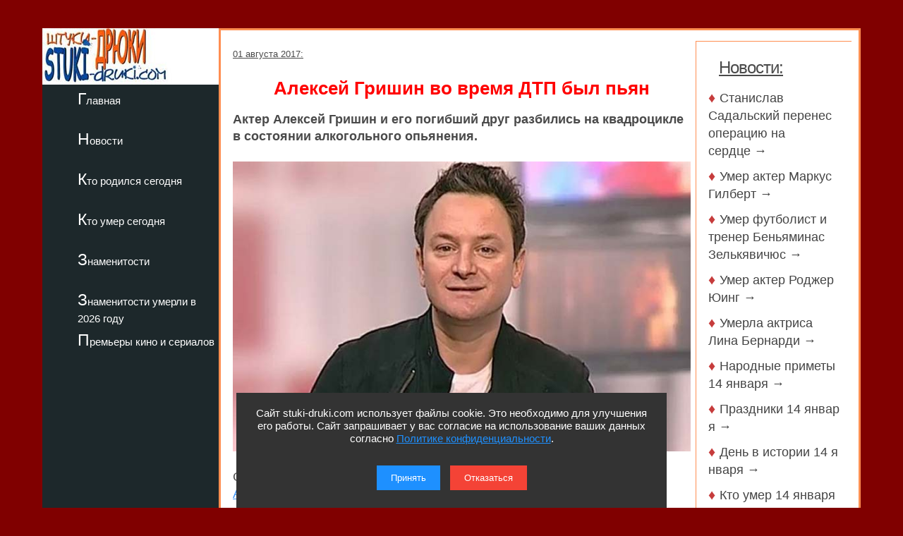

--- FILE ---
content_type: text/html; charset=utf-8
request_url: https://stuki-druki.com/facts2/Alexey-Grishin-vo-vremya-DTP-bil-pjan.php
body_size: 6535
content:
<html lang="ru">
	<head>
<meta charset="utf-8">
<meta name="viewport" content="width=device-width, initial-scale=1.0">

		<title>Алексей Гришин во время ДТП был пьян</title>
		<meta name="description" content="Актер Алексей Гришин и его погибший друг разбились на квадроцикле в состоянии алкогольного опьянения. Фото" />
		<meta name="keywords" content="Алексей Гришин, ДТП, пьяный, алкоголь, фото" />
<link rel="preload" href="https://stuki-druki.com/facts2/images/Alexey-Grishin-02.jpg" as="image">

		 <link rel="preconnect" href="https://stuki-druki.com" crossorigin="anonymous">
<link rel="preconnect" href="https://yandex.ru">
<link rel="preconnect" href="https://www.googletagmanager.com">
<link rel="preconnect" href="https://mc.yandex.ru">
<link rel="dns-prefetch" href="//stuki-druki.com">
<link rel="dns-prefetch" href="//yandex.ru">
<link rel="dns-prefetch" href="//www.googletagmanager.com">
<link rel="dns-prefetch" href="//mc.yandex.ru">
<link rel="stylesheet" href="https://stuki-druki.com/css3/style.css">
<link rel="canonical" href="https://stuki-druki.com/facts2/Alexey-Grishin-vo-vremya-DTP-bil-pjan.php" />

		<meta property="og:title" content="Алексей Гришин во время ДТП был пьян" />
		<meta property="og:image" content="https://stuki-druki.com/facts2/images/Alexey-Grishin-02.jpg" />
		<meta property="og:url" content="https://stuki-druki.com/facts2/Alexey-Grishin-vo-vremya-DTP-bil-pjan.php" />
		<meta property="og:type" content="article" />

		<meta name="twitter:title" content="Алексей Гришин во время ДТП был пьян" />
		<meta name="twitter:description" content="Актер Алексей Гришин и его погибший друг разбились на квадроцикле в состоянии алкогольного опьянения. Фото" />
		<meta name="twitter:image:src" content="https://stuki-druki.com/facts2/images/Alexey-Grishin-02.jpg" />

		<meta name="twitter:site" content="@Stukidruki">
		<meta name="twitter:creator" content="@Stukidruki">
		<meta name="twitter:card" content="summary_large_image">
		<meta name="twitter:image:width" content="435">
		<meta name="twitter:image:height" content="375">

	

<link type="image/x-icon" rel="icon" href="https://stuki-druki.com/favicon.ico">
<link type="image/x-icon" rel="shortcut icon" href="https://stuki-druki.com/favicon.ico">		
<link rel="apple-touch-icon" sizes="180x180" href="https://stuki-druki.com/apple-touch-icon.png">
<link rel="icon" type="image/png" sizes="32x32" href="https://stuki-druki.com/favicon-32x32.png">
<link rel="icon" type="image/png" sizes="16x16" href="https://stuki-druki.com/favicon-16x16.png">
<link rel="manifest" href="https://stuki-druki.com/site.webmanifest">
<link rel="mask-icon" href="https://stuki-druki.com/safari-pinned-tab.svg" color="#5bbad5">
<meta name="msapplication-TileColor" content="#da532c">
<meta name="theme-color" content="#ffffff">


<noindex>
<!-- Yandex.RTB -->
<script>window.yaContextCb=window.yaContextCb||[]</script>
<script src="https://yandex.ru/ads/system/context.js" async></script>
	</noindex>	</head>
	<body>	

		<div class="wrapper">
	<input type="checkbox" id="menu-toggle138" class="menu-toggle138">
    <nav class="side-menu-nav138">
        <button class="close-btn138" onclick="document.getElementById('menu-toggle138').checked = false;">Закрыть</button>
        <div class="left_side138">
            <img src="https://stuki-druki.com/images/stuki-druki.com.jpg" width="250" height="80" alt="лого Штуки-дрюки">
            <ul>
					<li><a href="https://stuki-druki.com/">Главная</a></li>
			</ul>
			<ul>
					<li><a href="https://stuki-druki.com/Gest.php">Новости</a></li>
			</ul>
			<ul>	
					<li><a href="https://stuki-druki.com/Den-rozhdeniya-izvestnih-ludey.php">Кто родился сегодня</a></li>
			</ul>
			<ul>		
					<li><a href="https://stuki-druki.com/died.php">Кто умер сегодня</a></li>
			</ul>
			<ul>
					<li><a href="https://stuki-druki.com/Znamenitie-ludi.php">Знаменитости</a></li>
			</ul>
			<ul>
					<li><a href="https://stuki-druki.com/2026/znamenitie-ludi-umerli-2026.php">Знаменитости умерли в 2026 году</a></li>
			</ul>
			<ul>	
					<li><a href="https://stuki-druki.com/Kino-premjeri.php">Премьеры кино и сериалов</a></li>
			</ul>
        </div>
    </nav>
    <label for="menu-toggle138" class="menu-icon138">
        <div></div>
        <div></div>
        <div></div>
    </label>	<div class="text_block_avt1"><div id="wrapper5"><div id="content5"><div id="blockleft">
	<div class="content6">
				<!-- контент -->
	<p class="time"><time datetime="2017-08-01">01 августа 2017:</time>
	<h1 class="faczag">Алексей Гришин во время ДТП был пьян</h1>
	<p><strong>Актер Алексей Гришин и его погибший друг разбились на квадроцикле в состоянии алкогольного опьянения.</strong></p>
	<p align="center"><img class="auto_img" src="images/Alexey-Grishin-02.jpg" width="700" border="0" alt="Алексей Гришин" title="Алексей Гришин во время ДТП был пьян"/></p>
	<p>Стали известны подробности ДТП, в котором 30 июля <a href="https://stuki-druki.com/facts2/Alexey-Grishin-razbilsya-na-kvadrocikle.php" target="_blank">разбился актер Алексей Гришин</a>.</p>
	<p>Напомним, что авария случилась в Пушкинском районе Московской области в деревне Луговая в 15:40 мск. В нее попал актер Алексей Гришин с другом.</p>
	<p>По словам очевидцев, квадроцикл бросало из стороны в сторону, ехал актер на большой скорости: "Квадроцикл бросало из стороны в сторону. Я ехал со скоростью 80 километров в час, у них было чуть выше".</p>
	<p>Очевидец поведал полицейским, что актер с товарищем перевернулись на небольшом спуске возле магазина. Алексея Гришина придавило квадроциклом, а 42-летний уроженец Воскресенского района Степан Банитов вылетел, ударился головой о камень и скончался до приезда скорой помощи.</p>
	<p>Свидетели уверяют, что квадроциклом управлял Гришин, эту информацию проверяет полиция. После ДТП артист бормотал что-то невнятное: окружающие расслышали, что он был в гостях.</p>
	<p>Пострадавшего доставили в Пушкинскую больницу. Актер отделался вывихом правой ключицы и ссадинами – получив медицинскую помощь, он отправился домой.</p>
	<p>По предварительным данным, Гришин и его приятель находились в состоянии алкогольного опьянения. По словам очевидцев, это было заметно невооруженным глазом, к тому же от актера пахло спиртным. Результаты анализов будут известны позже.</p>
	<p>Алексей Гришин снялся в фильмах "Ландыш серебристый", "У каждого свое кино", в сериалах "Три дня лейтенанта Кравцова", "Метод Фрейда" и других.</p>
	<!-- контент -->
	<br/>

	</div>
	<br/>
	<noindex>
	<!-- uSocial -->
<script async src="https://usocial.pro/usocial/usocial.js?uid=b31ec05da4f72375&v=6.1.5" data-script="usocial" charset="utf-8"></script>
<div class="uSocial-Share" data-pid="f695badf2550fc0eb0ed2d738082d218" data-type="share" data-options="round-rect,style1,default,absolute,horizontal,size32,eachCounter1,counter0,nomobile,mobile_position_right" data-social="ok,vk,telegram,twi,mail,pinterest"></div>
<!-- /uSocial -->
<!-- uSocial 2024 -->
<script async src="https://usocial.pro/usocial/usocial.js?uid=6408b9723df72375&v=6.1.5" data-script="usocial" charset="utf-8"></script>
<div class="uSocial-Share" data-pid="e893efc65b814288ea653c593e58734b" data-type="share" data-options="round-rect,style1,default,absolute,horizontal,size32,eachCounter1,counter0,nomobile,mobile_position_right" data-social="fb,vi,lin"></div>
<!-- uSocial 2024 -->
	<br/>
	<div align="center">
	<!-- Yandex.RTB R-A-2158992-18 -->
<div id="yandex_rtb_R-A-2158992-18"></div>
<script>
window.yaContextCb.push(() => {
    Ya.Context.AdvManager.render({
        "blockId": "R-A-2158992-18",
        "renderTo": "yandex_rtb_R-A-2158992-18"
    })
})
</script>
<!-- Yandex.RTB R-A-2158992-18 -->
<br/>
	<!-- Yandex.RTB R-A-2158992-3 -->
<div id="yandex_rtb_R-A-2158992-3"></div>
<script>window.yaContextCb.push(()=>{
  Ya.Context.AdvManager.render({
    renderTo: 'yandex_rtb_R-A-2158992-3',
    blockId: 'R-A-2158992-3'
  })
})</script>
	<!-- Yandex.RTB R-A-2158992-3 -->
	<br/>
	<!-- видеовиджет -->
<div id="pvw_waterfall-id">
<script src="https://cdn.tds.bid/bid.js" type="text/javascript" async></script>
<script>if (window.defineRecWidget){window.defineRecWidget({containerId: "pvw_waterfall-id",plId: "121",prId: "121-212",product: "wpvw",})}else{window.recWait = window.recWait || [];window.recWait.push({containerId: "pvw_waterfall-id",plId: "121",prId: "121-212",product: "wpvw",})}</script>
</div>
	<!-- видеовиджет -->
	</div>
	</noindex>
	<br/>
<h2>Премьеры кино и сериалов</h2>
<div class="gest11_adapt"><div><span class="disko80">«Секс. До и после 2» (2026)</span></div><div><img class="leftimg auto_img" src="https://stuki-druki.com/serial/images/kadr-seks-do-i-posle-2-01-w250.jpg"width="250" height="179" border="0"alt="Секс. До и после 2"/></div><noindex><span class="disko81">23 января 2026 года на сервисе Okko премьера сериала «Секс. До и после 2». Драмеди от режиссера Дарьи Мороз. Второй сезон проекта продолжает разговор о любви, человеческих отношениях и подлинных эмоциях, которые возникают между людьми...</span></noindex><p align="right"><a href="https://stuki-druki.com/serial/seks-do-i-posle-2.php">подробнее &rarr;</a></p></div><div class="gest11_adapt"><div><span class="disko80">«Возвращение в Сайлент Хилл» (2025)</span></div><div><img class="leftimg auto_img" src="https://stuki-druki.com/film/images/kadr-vozvraschenie-v-saylent-hill-01-w250.jpg"width="250" height="179" border="0"alt="Возвращение в Сайлент Хилл"/></div><noindex><span class="disko81">22 января 2026 года выходит в российский прокат фильм «Возвращение в Сайлент Хилл». Фильм ужасов от режиссера Кристофа Гана. Основан на видеоигре «Сайлент Хилл 2». Джеймс Сандерленд тяжело переживает разлуку со своей второй половинкой и находится в состоянии глубокого внутреннего опустошения...</span></noindex><p align="right"><a href="https://stuki-druki.com/film/vozvraschenie-v-saylent-hill.php">подробнее &rarr;</a></p></div><div class="gest11_adapt"><div><span class="disko80">«Воскрешение» (2025)</span></div><div><img class="leftimg auto_img" src="https://stuki-druki.com/film/images/kadr-voskreshenie-2025-01-w250.jpg"width="250" height="179" border="0"alt="Воскрешение"/></div><noindex><span class="disko81">22 января 2026 года выходит в российский прокат фильм «Воскрешение». Научная фантастика от режиссера Би Ганя. Главной героиней истории является мисс Шу. Действие разворачивается в будущем, где большая часть человечества утратила способность видеть сны, и само это явление стало редким и почти забытым...</span></noindex><p align="right"><a href="https://stuki-druki.com/film/voskreshenie-2025.php">подробнее &rarr;</a></p></div><div class="gest11_adapt"><div><span class="disko80">«Любовный переполох» (2025)</span></div><div><img class="leftimg auto_img" src="https://stuki-druki.com/film/images/kadr-lubovniy-perepoloh-2025-01-w250.jpg"width="250" height="179" border="0"alt="Любовный переполох"/></div><noindex><span class="disko81">22 января 2026 года выходит в российский прокат фильм «Любовный переполох». Комедийная мелодрама от режиссера Эрвина ван ден Эшофа. Когда в элитный курортный отель приезжает знаменитый актёр Натан Леви, для гостей это становится громким событием, а для молодой сотрудницы - началом настоящего кошмара...</span></noindex><p align="right"><a href="https://stuki-druki.com/film/lubovniy-perepoloh-2025.php">подробнее &rarr;</a></p></div><div class="gest11_adapt"><div><span class="disko80">«Как стать миллиардером» (2024)</span></div><div><img class="leftimg auto_img" src="https://stuki-druki.com/film/images/kadr-kak-stat-milliarderom-01-w250.jpg"width="250" height="179" border="0"alt="Как стать миллиардером"/></div><noindex><span class="disko81">22 января 2026 года выходит в российский прокат фильм «Как стать миллиардером». Комедия от режиссера Альфредо Барриоса (младшего). Фильм является экранизацией мемуаров Билла Кинана «Материалы для обсуждения: Истории начинающего инвестиционного банкира с Уолл-стрит»...</span></noindex><p align="right"><a href="https://stuki-druki.com/film/kak-stat-milliarderom.php">подробнее &rarr;</a></p></div>
<br/>
<noindex>
<!-- Yandex.RTB R-A-2158992-6 -->
<div id="yandex_rtb_R-A-2158992-6"></div>
<script>window.yaContextCb.push(()=>{
  Ya.Context.AdvManager.render({
    renderTo: 'yandex_rtb_R-A-2158992-6',
    blockId: 'R-A-2158992-6'
  })
})</script>
	<!-- Yandex.RTB R-A-2158992-6 -->
</noindex>  </div>	
	<div id="blockright"> 	
	<div class="spis_right_anons" >
	<noindex>
	<div class="zhestright">
		<div class="nov_zag_adapt">
	<h3 class="hdr3" style="margin-left:15px;"><u>Новости:</u></h3>
		</div>
	</div>
	<div class="spisright">
	<h5 class="hdr6">&#9830;&nbsp;<a href="https://stuki-druki.com/2026/stanislav-sadalskiy-perenes-operaciyu-na-serdce.php">Станислав Садальский перенес операцию на сердце&nbsp;&rarr;</a></h5><h5 class="hdr6">&#9830;&nbsp;<a href="https://stuki-druki.com/2026/umer-akter-marcus-gilbert.php">Умер актер Маркус Гилберт&nbsp;&rarr;</a></h5><h5 class="hdr6">&#9830;&nbsp;<a href="https://stuki-druki.com/2026/umer-futbolist-i-trener-benjaminas-zelkyavichus.php">Умер футболист и тренер Беньяминас Зелькявичюс&nbsp;&rarr;</a></h5><h5 class="hdr6">&#9830;&nbsp;<a href="https://stuki-druki.com/2026/umer-akter-roger-ewing.php">Умер актер Роджер Юинг&nbsp;&rarr;</a></h5><h5 class="hdr6">&#9830;&nbsp;<a href="https://stuki-druki.com/2026/umerla-aktrisa-lina-bernardi.php">Умерла актриса Лина Бернарди&nbsp;&rarr;</a></h5><h5 class="hdr6">&#9830;&nbsp;<a href="https://stuki-druki.com/Primeti/Narodnie-primeti-14-yanvarya.php">Народные&nbsp;приметы&nbsp;14&nbsp;января&nbsp;&rarr;</a></h5><h5 class="hdr6">&#9830;&nbsp;<a href="https://stuki-druki.com/Prazdniki/Prazdniki-14-yanvarya.php">Праздники&nbsp;14&nbsp;января&nbsp;&rarr;</a></h5><h5 class="hdr6">&#9830;&nbsp;<a href="https://stuki-druki.com/Denvistorii/Den-v-istorii-14-yanvarya.php">День&nbsp;в&nbsp;истории&nbsp;14&nbsp;января&nbsp;&rarr;</a></h5><h5 class="hdr6">&#9830;&nbsp;<a href="https://stuki-druki.com/datasmerti/umerli-14-yanvarya.php">Кто&nbsp;умер&nbsp;14&nbsp;января&nbsp;&rarr;</a></h5><h5 class="hdr6">&#9830;&nbsp;<a href="https://stuki-druki.com/DenRozhdenia/Kto-rodilsya-14-yanvarya.php">Кто&nbsp;родился&nbsp;14&nbsp;января&nbsp;&rarr;</a></h5><p align="right"><u><a href="https://stuki-druki.com/Gest.php">еще&nbsp;&rarr;</a></u></p>
	</div>

	<br/>
	
	</noindex>	<br/>
	</div>
 </div>
 </div>
</div>
	</div>
			<div class="footer">

			</div>
</div>
	 <noindex>
<div class="podval">
   <a href="https://stuki-druki.com/">Главная</a>
   <a href="https://stuki-druki.com/privacypolicy.php">Политика конфиденциальности</a>
   <span>2014-2026 © Штуки-Дрюки</span>
   <span>Все права защищены. При цитировании и использовании материалов ссылка на Штуки-Дрюки (stuki-druki.com) обязательна. При цитировании и использовании в интернете гиперссылка (hyperlink) на Штуки-Дрюки или stuki-druki.com обязательна.</span>
 </div>

	<div style="display: none;">

<!-- Yandex.Metrika counter -->
<script type="text/javascript" >
   (function(m,e,t,r,i,k,a){m[i]=m[i]||function(){(m[i].a=m[i].a||[]).push(arguments)};
   m[i].l=1*new Date();
   for (var j = 0; j < document.scripts.length; j++) {if (document.scripts[j].src === r) { return; }}
   k=e.createElement(t),a=e.getElementsByTagName(t)[0],k.async=1,k.src=r,a.parentNode.insertBefore(k,a)})
   (window, document, "script", "https://mc.yandex.ru/metrika/tag.js", "ym");

   ym(25098104, "init", {
        clickmap:true,
        trackLinks:true,
        accurateTrackBounce:true
   });
</script>
<noscript><div><img src="https://mc.yandex.ru/watch/25098104" style="position:absolute; left:-9999px;" alt="" /></div></noscript>
<!-- /Yandex.Metrika counter -->

	<!-- Global site tag (gtag.js) - Google Analytics -->
<script async src="https://www.googletagmanager.com/gtag/js?id=UA-52808800-1"></script>
<script>
  window.dataLayer = window.dataLayer || [];
  function gtag(){dataLayer.push(arguments);}
  gtag('js', new Date());

  gtag('config', 'UA-52808800-1');
</script>
	
	
	</div>
	
	<!-- кнопка вверх  --> 
<script>
  document.addEventListener("DOMContentLoaded", function() {
    var scrollupBtn = document.createElement('a');
    scrollupBtn.href = '#';
    scrollupBtn.className = 'scrollup';
    scrollupBtn.innerHTML = '&uArr;&nbsp;ВВЕРХ';

    document.body.appendChild(scrollupBtn);

    window.addEventListener('scroll', function() {
      if (window.scrollY > 100) {
        scrollupBtn.style.display = 'block';
      } else {
        scrollupBtn.style.display = 'none';
      }
    });

    scrollupBtn.addEventListener('click', function(e) {
      e.preventDefault();
      window.scrollTo({ top: 0, behavior: 'smooth' });
    });
  });
</script>
<!-- кнопка вверх  -->

<script async type="text/javascript">
//<![CDATA[
function addLink() {
    var body_element = document.getElementsByTagName('body')[0];
    var selection = window.getSelection();

    // Вы можете изменить текст в этой строчке
    var pagelink = "<p>Источник: <a href='"+document.location.href+"'>"+document.location.href+"</a> Штуки-дрюки &copy;</p>";

    var copytext = selection + pagelink;
    var newdiv = document.createElement('div');
    newdiv.style.position = 'absolute';
    newdiv.style.left = '-99999px';
    body_element.appendChild(newdiv);
    newdiv.innerHTML = copytext;
    selection.selectAllChildren(newdiv);
    window.setTimeout( function() {
        body_element.removeChild(newdiv);
    }, 0);
}
document.oncopy = addLink;
//]]>
</script>
<script src="https://stuki-druki.com/js2/cookie-consent.js" defer></script>
</noindex>
	</body>
</html>